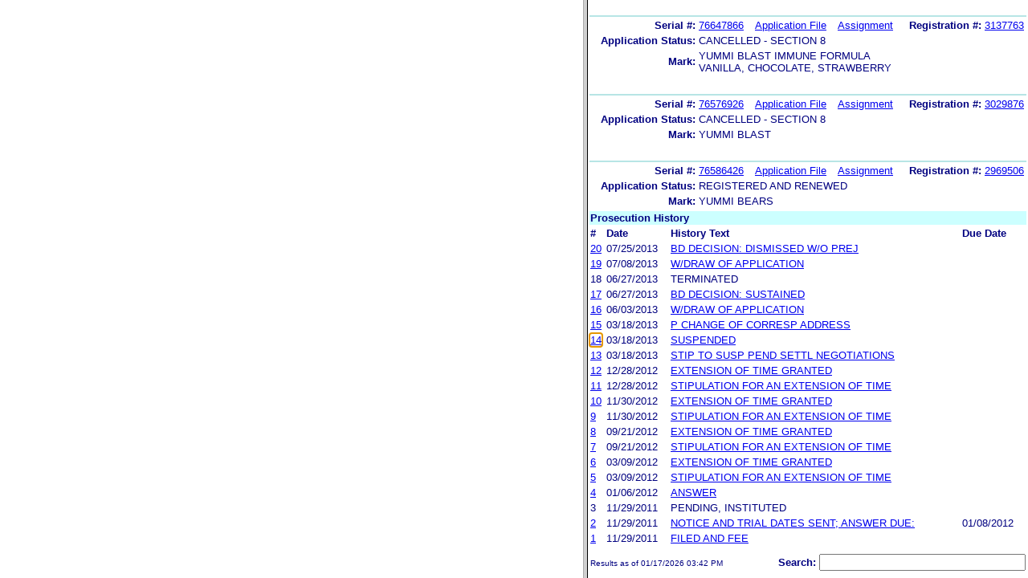

--- FILE ---
content_type: text/html; charset=ISO-8859-1
request_url: https://ttabvue.uspto.gov/ttabvue/v?pno=91202762&pty=OPP&eno=14
body_size: 2197
content:
<!DOCTYPE HTML PUBLIC "-//W3C//DTD HTML 4.01 Frameset//EN" "http://www.w3.org/TR/html4/frameset.dtd">
<html><head><title>USPTO TTABVUE. Proceeding Number 91202762</title>
<script type="text/javascript" src="/ttabvue/js/jquery/jquery-1.11.1.min.js"></script>
<script type="text/javascript">
 $(document).ready(function(){
$.ajaxSetup({cache: false});
$(window).load(function(){
if(null!=document.getElementById('textframe').contentDocument){
$('a',document.getElementById('textframe').contentDocument).click(function(e){
var linkId = $(this).attr('id');
var frm=document.getElementById('imgframe');
var frm1=document.getElementById('textframe');
if (frm != null && frm1 != null) {
createCookie('frm',frm.clientWidth,0);
createCookie('frm1',frm1.clientWidth,0);
}
});
}else if(null!=document.getElementById('textframe').contentWindow){
$('a',document.getElementById('textframe').contentWindow.document).click(function(e){
var linkId = $(this).attr('id');
var frm=document.getElementById('imgframe');
var frm1=document.getElementById('textframe');
if (frm != null && frm1 != null) {
createCookie('frm',frm.clientWidth,0);
createCookie('frm1',frm1.clientWidth,0);
}
});
}else if(null!=document.getElementById('textframe').document){
$('a',document.getElementById('textframe').document).click(function(e){
var linkId = $(this).attr('id');
var frm=document.getElementById('imgframe');
var frm1=document.getElementById('textframe');
if (frm != null && frm1 != null) {
createCookie('frm',frm.clientWidth,0);
createCookie('frm1',frm1.clientWidth,0);
}
});
}
window.parent.textframe.location.hash = "eno_14";
});
});
function createCookie(name,value,days) {
if (days) {
var date = new Date();
date.setTime(date.getTime()+(days*24*60*60*1000));
var expires = "; expires="+date.toGMTString();
}else{;
var expires = "";
}
document.cookie = name+"= "+value+expires+ "; path=/ ";
};
</script>

<frameset cols="57.0%,43.0%" onload="window.textframe.focus()"><frame name="imgframe" id="imgframe" title="pdf frame" src="ttabvue-91202762-OPP-14.pdf">
<frame name="textframe" id="textframe" title="data frame" src="v?pno=91202762&amp;pty=OPP&amp;eno=14&amp;mode=frame">
</frameset>
</html>